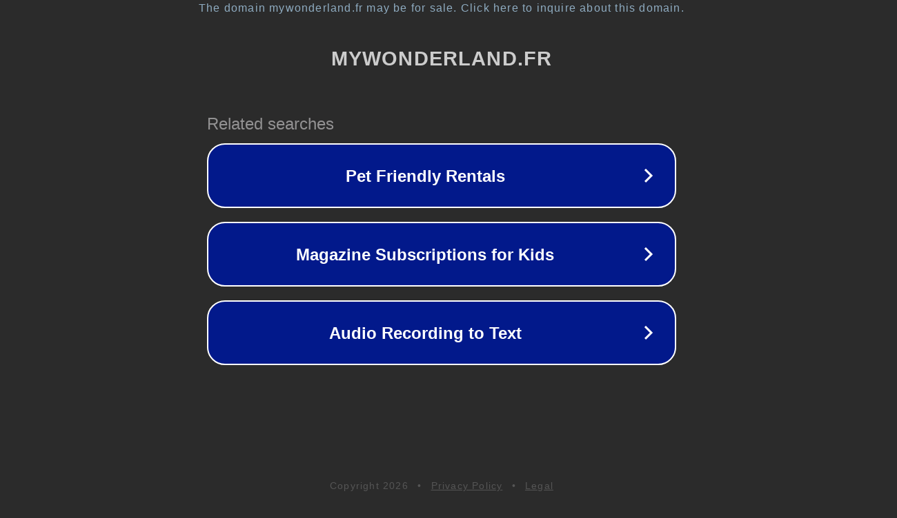

--- FILE ---
content_type: text/html; charset=utf-8
request_url: https://mywonderland.fr/six-classes-you-can-learn-from-bing-about-law-firm-work-permit/
body_size: 1134
content:
<!doctype html>
<html data-adblockkey="MFwwDQYJKoZIhvcNAQEBBQADSwAwSAJBANDrp2lz7AOmADaN8tA50LsWcjLFyQFcb/P2Txc58oYOeILb3vBw7J6f4pamkAQVSQuqYsKx3YzdUHCvbVZvFUsCAwEAAQ==_lLwgdh2i7ICgsEwB7F9ukvoPBBPDitQzvqVzjcJFrQ+t7T0DT648qRtceuEQf+gVYjzYIsHKqvc56NMPPIGSAQ==" lang="en" style="background: #2B2B2B;">
<head>
    <meta charset="utf-8">
    <meta name="viewport" content="width=device-width, initial-scale=1">
    <link rel="icon" href="[data-uri]">
    <link rel="preconnect" href="https://www.google.com" crossorigin>
</head>
<body>
<div id="target" style="opacity: 0"></div>
<script>window.park = "[base64]";</script>
<script src="/byZgqXNzi.js"></script>
</body>
</html>
